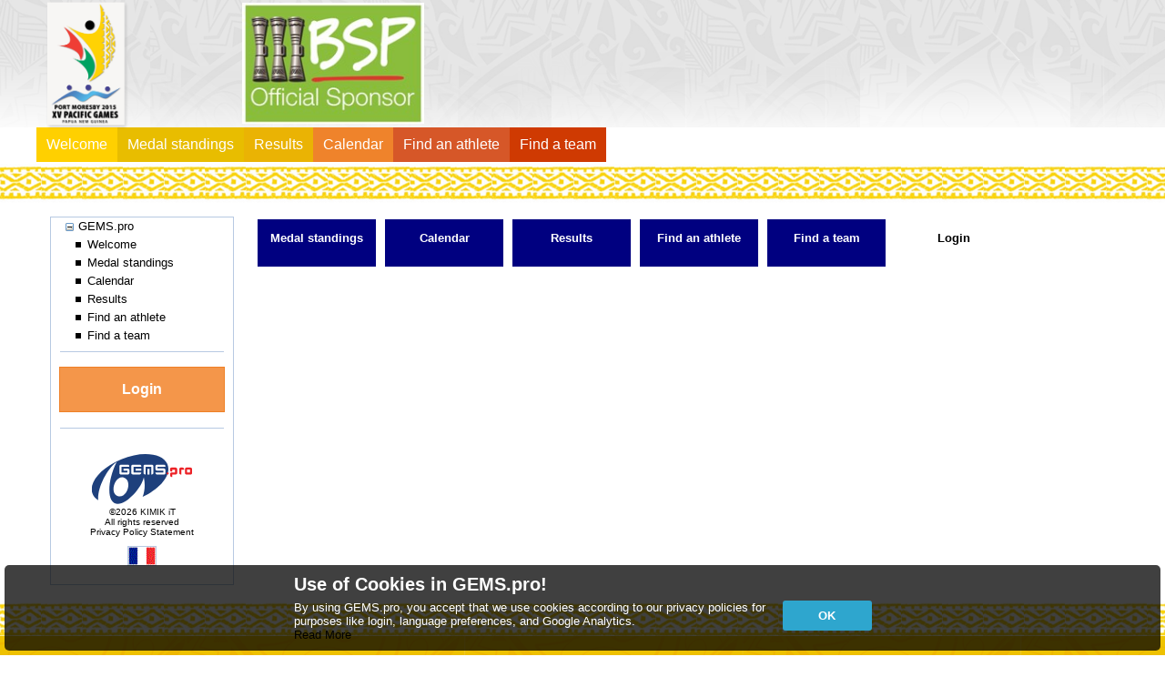

--- FILE ---
content_type: text/html; charset=utf-8
request_url: https://pg2015.gems.pro/default.aspx?&Gems_ScreenWidth=1280&Gems_ScreenHeight=720&Gems_ScreenAvailWidth=1280&Gems_ScreenAvailHeight=720
body_size: 13987
content:

<!DOCTYPE html PUBLIC "-//W3C//DTD XHTML 1.0 Transitional//EN" "http://www.w3.org/TR/xhtml1/DTD/xhtml1-transitional.dtd">

<html xmlns="http://www.w3.org/1999/xhtml" >
<head><title>
	2015 Pacific Games - Port Moresby, Papua New Guinea
</title><link href="LM_RWD/LM_RWD.css" type="text/css" rel="stylesheet" /><link href="Gems_Standard/Gems.css" type="text/css" rel="stylesheet" /><link href="gems_local/Styles/Gems.css" type="text/css" rel="stylesheet" /><link href="Gems_Standard/Gems_Print.css" media="print" type="text/css" rel="stylesheet" /><link href="gems_local/Styles/Gems_Print.css" media="print" type="text/css" rel="stylesheet" /><link href="Gems_Standard/jquery.jcrop.css" type="text/css" rel="stylesheet" /><link href="Fonts/FontAwesome/css/all.css" rel="stylesheet" /><link id="ctl00_lnkFavIcon" href="Images_Standard/favicon.ico" rel="icon" type="image/x-icon" /><style type="text/css">
	.ctl00_treeTreeView_0 { text-decoration:none; }

</style></head>

<body>
	<form method="post" action="./default.aspx?Gems_ScreenWidth=1280&amp;Gems_ScreenHeight=720&amp;Gems_ScreenAvailWidth=1280&amp;Gems_ScreenAvailHeight=720" id="aspnetForm" class="_Default RWD">
<div class="aspNetHidden">
<input type="hidden" name="ctl00_treeTreeView_ExpandState" id="ctl00_treeTreeView_ExpandState" value="ennnnnn" />
<input type="hidden" name="ctl00_treeTreeView_SelectedNode" id="ctl00_treeTreeView_SelectedNode" value="" />
<input type="hidden" name="__EVENTTARGET" id="__EVENTTARGET" value="" />
<input type="hidden" name="__EVENTARGUMENT" id="__EVENTARGUMENT" value="" />
<input type="hidden" name="ctl00_treeTreeView_PopulateLog" id="ctl00_treeTreeView_PopulateLog" value="" />
<input type="hidden" name="__VIEWSTATE" id="__VIEWSTATE" value="1oV3NJt+Ybc0cc5h5H73G/AfyMtmzArdkBpe+ntSficcI+gOo7EpPT2p+tSRvWJJdu8y+x1BmYCkMEVsFIm/+5+4TnkhYjNdWbx9A7hRivGJQ9OBxEOHv3uBqRnL6qOjIJHhjvMWjw1955vQdO4kT3MGDJnlCdyaS1LOO5bugY4b6e5UOs6HyuSnoy927BW2AATJutXhPrdFK3XhxVzbd3Wxu2G/edSCfodoJO5C/EK+ut4l0euFa3R2EcDjLQ4P+bWcWpglz3j+bVrIx4E2Ja2qKzqYGPcbMsG8jA/Z9vEQf3D61mhiWhGllQQjAUoHNbRLP/6fRzcQNdDF+x2QJIp5iRvsMaT5apmlGHJJg6CU4Zw4vL+d43jzLd/vS/Z7D79gGw+DMxTcfyycpg3srjtv4nxbXcLSk4drpnO0XkqAwKM21xHeuYK+MFoOGBflLavI8hRESOp2P7Bn41S8Q/mczndbSdxJhQfoOzAqR2rkHXeyX4K0p3c45dK8oubUJk+x6EQLrhsiFLn7A8oVoEE3xOKtXPCDNX8GCvrWo1q6Rp/4xKT2ZFHNGgCtWv0uW8H8ak2yNYAydhpFAJ/INUvpGbI2EWtPsGUzlJWkeJ6WiuDmIjKghz2IxKofuwYolfSdK1i8ZYruAjt5mH+z6ZAMveOENozMC27MURss5Ai9zq4CkJso0PBAFhlrXViZTdlHu1VfKKzpFP1p4kwAoswD4wg0xdqrFNHWR/cm2+smR+W1E3ozdTMH9OPO+oAHomCEhMUKv2tOX6lbZKztHpKICjFouJn21Q2Q3CFjFB3gpVEHtqzc+gJINuNo2pcgXz1UTLD3GRyGaDdCcv+bmyAwDGzGfvNWxX32end9rEuTSXQP3d1/otVEiR0CnFzu1B7ygYrSPI2wZ4QHNWKRM6V6STkOSBWhxb4XN24JMG2XKqNIarIMGzvm07LP2USZ1FsL6/nVYNsve1Qz9V+bDIhcXrVWeC0tVmggb4HjujPd+o9xevAmuvbNLMMS00b86ESqoScdR0BggpvHsYvGUFDra4NFlidMT8XspN24uYITkEh40TQ2LjUaExc7Ac1dvghAgl95x6TJUuK4aQi+7fyalIH8im/QALKUpHGe8uwqtzHnyepzmwwVRFr+o3oVidfx98e0V5dH34CJ444In4AADx9nkOy6tcI3QwfoUMZmADBv2hGQbZYIbKYKp8wXznh4CFehq3pmxX/oHddfTP/c84YPwV6EJZncSaFlFpA7iVfYnv00nSVu29LKIHDIULhgA/YQOKDe12h+42c6XaqHytDiEkAagldu5HcrSwjVSYkIXSs0kMJIo9c7cbbsdwy3HlVJjnHZRTXSPpLrBWvhPUIE1/V733t6JQaRGxzuYxO9gqj/FwzMhBof200nlhKCLnn05MmliFNKVHU6Ow5aFR7byJhk+V06cTSELkEnZWGP6IdffTDlHXNslCjI+JXxUroWPf4vIDdInNG4/49P0FXuXY1tRk4+557HVJ3gVrZCxOm268z/Xx/+IKJhOxd0YwGY3fNLnn/eUrExSJSw4E9SsiWttTqG0TLUYZe4mdHvxEMEDKuuhDihCyS5choNEw7IkVmp+B829Bzm7bl+zoFbrX1RBN/DUyL4b+HF5hQeGKrIvFldKrEo4hF+mmx/UKEuTCGEuJfNNf4LRdHzvbC5cV/c5XSE5LXeRKdaq0+66z0u69IVNB39Oot7XateH4d33GDz554N965TLh0zEwumeHzjKFFgOqCoqaGDhJrLvRQKT6nSVn5WB56fEjCs35OdEOUblGym+vJ/3g6cOcD/avDpdsUsN3L2Ksx9KZUzuK0QgJQdemMzGDOQ4o8j0hPlY4F0dPZcWlIAY/vqrjh5fh0R8DTiPd1dqdvNCOg+lytewoTzudlNMu9RtQngYQrQAHvgQasDN96JhMCerpRlIpnIM8so+AAQsl7O3JkqTiu2IDSLaFkBA37TnKzYhvT6YB6/VyL4tKKCcrGGME+vEADNLFeJeBwUeOXblJXwWgQ1AY4fjqhX8tiZS7ypUoLUn1ssavjvH08WK/rF0+2pjjFHFP5kARjNDFbo+hgmSYaSVwsoAJTBRFa80cFd1IZHYpizlaVMgHOEw1D/w+NQ1+3RFghVY2GzzyCeUO/IMs5UVLKuIRB+SaeNJxYUHwHvolQgAW5/dfoZUFXAGqFkRspdfMknVVsUjF8XXI9b6kHzUR3TJo4qnSoI8Tv5u9pTNIBue3UfpWlXNxGxfEcMFKY+PZ0HWwBwSDw5H8jGPN+ZrPvdG06w5ffLaM6EJFr8ZG7nAl8t1ibfFof690YXaTdAVQxjVd8v8OosKljgVauu78Qch6+VnD8NxvI/D9Cn8Mz/MQz3h80zxRRcNuZxcaaiHjXE8mRyQ9iJM07B1uvc4SXkyiXRBSQ5mBNYIF0K4mkr6BGRR4TrSK8klED33VZ/[base64]/Qqs9LCdlLPcsRxL2GEczDl2obygu/dU/STefg5Bpw7doiLLmTwxH4dZwEH0Bxodk0+en1cZnqNz0vKHrsjwCJygzhOttyu+0HvZ/u709eHS9kz3uMblOZc4NRNS35usdhb0xXrT0jE81c/lSNK+YdHRxMIfNWunv/R52o+5Ay60VwRIl13LRTkFYz2Oq42NytaBcClsJpSuOJFOPworCeKREDA1Fq9XKUGd1ZkSxhnXmF35SNm/ryECA0/WLk5F6sUzoNTWAyKTxzNQ8v/keBmvarxJ54ad137bjgtflOtBcz84GT6mua+t7zZIQsoeu77T83gzGD38vPrQ29+eFSQWDmM9Gd0+Zpy7hU05fkpfEGXMR4I/8mOFNew97k/4ggKeQJWhz0XziOc25ftxOn2IvWjrh0jRdqfwVtz+9MT74bJPwq9bJxVl310mehS3OX1Dfo7KfgHDUzSjfftoMHAgGJcXHGGj7zELXobdZXfraBV+P4aqA8cpCnBkXVzOArdXHmtlG8vSXCCHOVuEPPvFnwCDu6GfiU/tAZ7sPtqURzsM66Uf5wHU/kpiRrDJ2EN+eeWvoBs1GLRs7Y3aBT59t7CPzZ0yatTNLY6gricfAvmAmWB3CQG9wuJxn88k/2zjZ7M8g1bKRmG9HEtrd32YUeaijjHEzSVLBSecBkSZNm29rEPMGgP79FHnYuQx73VGHwcyqfdGlfa0Rsa3fGAbiq7d5GmtafazmWvBMFKQ+XPKQAY4rkHzEsMeBI8KJVgZDXFydEcml2A5CUKPGNeXCGATkRyl8LH4/DyTSsDUWTKWlXN/gPDhbAR36w4KZcpGYnO6ljFBpDsAsm5TrEhB2WWG+U1QKt+Wb3+mADufRTWItPjkiiKvKOcH9FcACl9FtjpvS5N5e0m3cM2lThP4SEn8wSe+/T0bPE11bWykWZKXzPS7CGIaWaqpLX+Lrt0S4HLG3MtyDT4HpAuWAuWFPXxirHxSPqiLmxkMkGAkONj4aXyvWicFjGSinL1rvOLhnBk2R9qV9I0H5QC09nLSS2x9+0QDaznXpN6TnybKn4cYS/[base64]/ynV1cRokkGMBjz1btFRKuQ/loNBwfS3RqN63IvJH78A4otyLdU1Gd+d0kRxvgyX6f8ISGhii43KPYY852FVfT0K5nN6pA8W+MzOnwlqfpsb79hs6SUx8RzciZoGDq4yuh3SfLXZ611PsVW/z6wxbLGC9DPRM7/FXrtewxQaMFY9c6gBptsyJNAsOBZv5s7qejA9Q1+VGcvKs2V4DTLWwB3s8qlNUYCsE8uQGnCAiBc3gVp7fbExz1KdIWb9k9yFmvtGLfmc5w8fuEl7dM4BhV/[base64]/gfiQCCfut5djzN0qWhaOKHd0aPhflIn/eeKLuMF1Ge9Q" />
</div>

<script type="text/javascript">
//<![CDATA[
var theForm = document.forms['aspnetForm'];
if (!theForm) {
    theForm = document.aspnetForm;
}
function __doPostBack(eventTarget, eventArgument) {
    if (!theForm.onsubmit || (theForm.onsubmit() != false)) {
        theForm.__EVENTTARGET.value = eventTarget;
        theForm.__EVENTARGUMENT.value = eventArgument;
        theForm.submit();
    }
}
//]]>
</script>


<script src="/WebResource.axd?d=pynGkmcFUV13He1Qd6_TZPR8ySa6Y6nr-WUY2I69VW8l21H6teJxQLEKLYOn5ZG5-dQPbNfJWRVBDND97a6vfQ2&amp;t=638286137964787378" type="text/javascript"></script>


<script type="text/javascript">
//<![CDATA[

				function GemsMaster_CheckViewPortSize()
				{
					if (window.navigator.maxTouchPoints == 0)
					{
						document.body.classList.remove('MobileDevice');
						document.body.classList.remove('TabletDevice');
					}
					else if (screen.width <= 600 || screen.height <= 600)
					{
						document.body.classList.add('MobileDevice');
						document.body.classList.remove('TabletDevice');
					}
					else if (screen.width <= 1024 || screen.height <= 1024)
					{
						document.body.classList.remove('MobileDevice');
						document.body.classList.add('TabletDevice');
					}
					else
					{
						document.body.classList.remove('MobileDevice');
						document.body.classList.remove('TabletDevice');
					}

					var BaseTextSize = getComputedStyle(document.body).getPropertyValue('--LmRwdBaseTextSize');
					if (BaseTextSize.toLowerCase().endsWith('px'))
					{
						BaseTextSize = BaseTextSize.substr(0, BaseTextSize.length - 2);
					}
					else
					{
						BaseTextSize = 16;
					}
					var TabletTextSize = getComputedStyle(document.body).getPropertyValue('--LmRwdTabletTextSize');
					var MobileTextSize = getComputedStyle(document.body).getPropertyValue('--LmRwdMobileTextSize');
					var CurrentTextSize = BaseTextSize;

					if (document.body.classList.contains('MobileDevice'))
						CurrentTextSize = BaseTextSize * MobileTextSize / 100;
					else if (document.body.classList.contains('TabletDevice'))
						CurrentTextSize = BaseTextSize * TabletTextSize / 100;

					if (window.outerWidth <= CurrentTextSize * 40)
					{
						document.body.classList.add('MobileLayout');
						document.body.classList.remove('TabletLayout');
						document.body.classList.remove('NotTouchScreenPC');
					}
					else if (window.outerWidth <= CurrentTextSize * 80)
					{
						document.body.classList.remove('MobileLayout');
						document.body.classList.add('TabletLayout');
					}
					else
					{
						document.body.classList.remove('MobileLayout');
						document.body.classList.remove('TabletLayout');
					}
				}//]]>
</script>

<script src="/Scripts/Gems_RwdPage.js?20230515150736026" type="text/javascript"></script>
<script type="text/javascript">
//<![CDATA[

				function GemsPageClassRwd_AdjustLabel(ClientId)
				{
					var divRootControl = document.getElementById(ClientId + '_divRootControl');
					var divLabelContainer = document.getElementById(ClientId + '_divLabelContainer');
					var lblFieldLabel = document.getElementById(ClientId + '_lblFieldLabel');

					if (divRootControl == null)
						return;

					if (divRootControl.classList.contains('Gems_RwdFieldLabelRight'))
						return;

					divRootControl.classList.remove('Gems_RwdFieldLabelLong');

					if (lblFieldLabel.offsetWidth > divLabelContainer.offsetWidth)
					{
						divRootControl.classList.add('Gems_RwdFieldLabelLong');
					}
				}
				function GemsPageClassRwd_AdjustHorizontalGroupLabels(ClientId)
				{
					var divChildControlContainer = document.getElementById(ClientId + '_divChildControlContainer');

					if (divChildControlContainer == null)
						return;

					if (divChildControlContainer.classList.contains('Gems_RwdControlsHorizontal'))
					{
						var MaxHeight = 0;
						for (i = 0; i < divChildControlContainer.children.length; i++)
						{
							if (divChildControlContainer.children[i].classList.contains('Gems_RwdFieldLabelTop'))
							{
								var divChildRootControl = divChildControlContainer.children[i];
								var divChildLabelContainer = divChildRootControl.children[0];
								if (divChildLabelContainer.offsetHeight > MaxHeight)
								{
									MaxHeight = divChildLabelContainer.offsetHeight;
								}
							}
						}
						for (i = 0; i < divChildControlContainer.children.length; i++)
						{
							if (divChildControlContainer.children[i].classList.contains('Gems_RwdFieldLabelTop'))
							{
								var divChildRootControl = divChildControlContainer.children[i];
								var divChildLabelContainer = divChildRootControl.children[0];
								if (divChildLabelContainer.offsetHeight < MaxHeight)
								{
									divChildLabelContainer.style.paddingTop = (MaxHeight - divChildLabelContainer.offsetHeight) + 'px';
									divChildLabelContainer.style.height = MaxHeight + 'px';
								}
							}
						}
					}
				}
		
					function SetAcceptCookie(inpCookieValue) 
					{
						SetSecureCookie('CookieAccept', inpCookieValue, 30);
						document.getElementById('ctl00_Gems_Cookie_pnlInfo').style.display = 'none';
					}
		
					function CheckCookiesBlocked() 
					{
						if (GetCookie('Gems_Language_Preferance') == '') 
						{
							document.getElementById('ctl00_Gems_Cookie_pnlMessage').style.display = 'none';
							document.getElementById('ctl00_Gems_Cookie_pnlMessageWhenBlocked').style.display = 'block';
						}
						else
						{
							document.getElementById('ctl00_Gems_Cookie_pnlMessage').style.display = 'block';
							document.getElementById('ctl00_Gems_Cookie_pnlMessageWhenBlocked').style.display = 'none';
						}
					}
//]]>
</script>

<script src="/Scripts/Gems_Cookies.js?20230515150736022" type="text/javascript"></script>
<script src="/WebResource.axd?d=5GcSkSOyaAp9rgkHHDGLy40sipO3hEixcCkd509gZlXhhNMb5IyHkri37UaRBFSb0zP9LTtuGD7mM48OrqNd0w2&amp;t=638286137964787378" type="text/javascript"></script>
<script type="text/javascript">
//<![CDATA[

    function TreeView_PopulateNodeDoCallBack(context,param) {
        WebForm_DoCallback(context.data.treeViewID,param,TreeView_ProcessNodeData,context,TreeView_ProcessNodeData,false);
    }
var ctl00_treeTreeView_Data = null;
				function GemsPage_OnLoad()
				{
					
					GemsMaster_CheckViewPortSize();
					
		CheckCookiesBlocked();

					
				}
				function GemsPage_OnPageShow()
				{
					
					window.scrollTo(0, 0);
					ctl00_ContentPlaceHolder1_btnTabPlaceHolder.focus();
				}
				function GemsPage_OnResize()
				{
					
				}
				function GemsPage_OnScroll()
				{
					
				}
				//]]>
</script>

<div class="aspNetHidden">

	<input type="hidden" name="__VIEWSTATEGENERATOR" id="__VIEWSTATEGENERATOR" value="CA0B0334" />
	<input type="hidden" name="__SCROLLPOSITIONX" id="__SCROLLPOSITIONX" value="0" />
	<input type="hidden" name="__SCROLLPOSITIONY" id="__SCROLLPOSITIONY" value="0" />
	<input type="hidden" name="__EVENTVALIDATION" id="__EVENTVALIDATION" value="GP7OAXz1ULDsdtr3Wnbm99cCGjiCATS3XJSChtLIV5Z/C97t9HNMoSDn3y4gFQTJNBYJLfN+9DOZg8W7lbU1Q3DUKEH0HoE9AqXkQSNQOI6VNxlmhebY3Uzam4DzoNAfzdnFb87/G5H3AefbAdBS0KNk2IKvRHlXK1RjVt9xBVHNGsxgPTQCmoJ1IqdRFaC1B1x5SFrhz4qkvY64HGztsQTScfAFS51g3iuev8o4KHI=" />
</div><div id="ctl00_ctl18_Gems_LoadingSplashOut" class="Gems_SplashOut Gems_LoadingSplashOut pan_LoadingSplashOut" name="Gems_LoadingSplashOut" style="display: none;">
	<div id="ctl00_ctl18_ctl05" class="Gems_SplashOverlay Gems_LoadingSplashOverlay pan_LoadingSplashOverlay" onclick="return false" style="display: none;">

	</div><div>

	</div><div class="Gems_SplashOutBody Gems_LoadingSplashOutBody pan_LoadingSplashOutBody" style="padding:0px 0px 0px 0px;">
		<div class="Gems_LoadingSplashOutContainerDiv">
			<span class="Gems_LoadingSplashOutSpinner"></span><center><span class="fal fa-cog fa-spin Gems_LoadingHourglass"></span></center>
		</div>
	</div>
</div> 
	<div style="position: relative">
		<table id="ctl00_tblMasterPageTable" border="0" cellpadding="0" cellspacing="0" class="MasterPageTable">
	<tr id="ctl00_trMasterPageTopRow" class="MasterPageTopRow">
		<td id="ctl00_tdTop" class="MasterPageTop" colspan="4">
					<img src="gems_local/Images/BSP%20GREEN%20LOGO_140x210.jpg" id="ctl00_BspLogo" alt="" border="0" style="padding-left: 266px; width: 200px;" />
				</td>
	</tr>
	<tr>
		<td></td>
		<td colspan="2">
					<div id="ctl00_divTopMenu" class="TopMenu">
			<div class="TopMenuButton Color1">
				<a href="Default.aspx">Welcome</a>
			</div><div class="TopMenuButton Color2">
				<a href="Result/MedalList.aspx">Medal standings</a>
			</div><div class="TopMenuButton Color3">
				<a href="Result/Sport_List.aspx">Results</a>
			</div><div class="TopMenuButton Color4">
				<a href="Result/Calendar.aspx">Calendar</a>
			</div><div class="TopMenuButton Color5">
				<a href="Result/ShowPerson_List.aspx">Find an athlete</a>
			</div><div class="TopMenuButton Color6">
				<a href="Result/ShowTeam_List.aspx">Find a team</a>
			</div>
		</div>
				</td>
		<td></td>
	</tr>
	<tr>
		<td colspan="4">
					<div id="ctl00_divYellowPatternBand" class="TopYellowBand">

		</div>
				</td>
	</tr>
	<tr id="ctl00_trMasterPageDataRow" class="MasterPageDataRow">
		<td id="ctl00_tdDataRowLeft" class="MasterPageLeftCell"></td>
		<td id="ctl00_tdMasterPageDataRowMenuCell" valign="top" class="MasterPageDataRowMenuCell">
					<table border="0" cellspacing="0" cellpadding="0" style="width: 200px; max-width: 200px;">
						<tr>
							<td id="ctl00_tdMasterPageDataRowMenuTop" class="MasterPageMenuTopCell"></td>
		
						</tr>
						<tr>
							<td style="padding: 0px 10px 0px 10px;" class="MasterPageMenuCell">
								<a href="#ctl00_treeTreeView_SkipLink" style="position:absolute;left:-10000px;top:auto;width:1px;height:1px;overflow:hidden;">Skip Navigation Links.</a><div id="ctl00_treeTreeView" class="GemsMenu">
			<table cellpadding="0" cellspacing="0" style="border-width:0;">
				<tr>
					<td><a id="ctl00_treeTreeViewn0" href="javascript:TreeView_ToggleNode(ctl00_treeTreeView_Data,0,document.getElementById(&#39;ctl00_treeTreeViewn0&#39;),&#39; &#39;,document.getElementById(&#39;ctl00_treeTreeViewn0Nodes&#39;))"><img src="/WebResource.axd?d=-n2KnhPEOy8tY2UhU96DmzJZ5olO0ReGkS_jELB7FNbUpqi9n8q2o-3tjcZVfspvTKr3Q-LRCswcAnP9J1HRNBQM5sgKnks63NGATJ9Ld5U1&amp;t=638286137964787378" alt="Collapse GEMS.pro" title="Collapse GEMS.pro" style="border-width:0;" /></a></td><td><span class="ctl00_treeTreeView_0" title="GEMS.pro" id="ctl00_treeTreeViewt0">GEMS.pro</span></td>
				</tr>
			</table><div id="ctl00_treeTreeViewn0Nodes" style="display:block;">
				<table cellpadding="0" cellspacing="0" style="border-width:0;">
					<tr>
						<td><div style="width:10px;height:1px"></div></td><td><img src="/WebResource.axd?d=ZHpnp_x8Zz53Vv6sKQwpPnRd5cT5x1feuc68AUKthgwKoWAmcmtbvpik7Zz1ouIeKWJgYYQ7vEmD1RxZpqRnS6fQkaaHdGDfoy6c3KXFHgM1&amp;t=638286137964787378" alt="" /></td><td><a class="ctl00_treeTreeView_0" href="Default.aspx?SiteMapTreeExpanded=f039a8cd-eaea-4f7d-a449-079fb1f5e005&amp;SetLanguage=en-GB" title="Welcome" id="ctl00_treeTreeViewt1">Welcome</a></td>
					</tr>
				</table><table cellpadding="0" cellspacing="0" style="border-width:0;">
					<tr>
						<td><div style="width:10px;height:1px"></div></td><td><img src="/WebResource.axd?d=ZHpnp_x8Zz53Vv6sKQwpPnRd5cT5x1feuc68AUKthgwKoWAmcmtbvpik7Zz1ouIeKWJgYYQ7vEmD1RxZpqRnS6fQkaaHdGDfoy6c3KXFHgM1&amp;t=638286137964787378" alt="" /></td><td><a class="ctl00_treeTreeView_0" href="Result/MedalList.aspx?SiteMapTreeExpanded=bd1f0ae5-f67b-40e3-9f48-624235697f33&amp;SetLanguage=en-GB" title="Medal standings" id="ctl00_treeTreeViewt2">Medal standings</a></td>
					</tr>
				</table><table cellpadding="0" cellspacing="0" style="border-width:0;">
					<tr>
						<td><div style="width:10px;height:1px"></div></td><td><img src="/WebResource.axd?d=ZHpnp_x8Zz53Vv6sKQwpPnRd5cT5x1feuc68AUKthgwKoWAmcmtbvpik7Zz1ouIeKWJgYYQ7vEmD1RxZpqRnS6fQkaaHdGDfoy6c3KXFHgM1&amp;t=638286137964787378" alt="" /></td><td><a class="ctl00_treeTreeView_0" href="Result/Calendar.aspx?SiteMapTreeExpanded=aef6e62e-7b90-4700-a5a2-474c03857556&amp;SetLanguage=en-GB" title="Calendar" id="ctl00_treeTreeViewt3">Calendar</a></td>
					</tr>
				</table><table cellpadding="0" cellspacing="0" style="border-width:0;">
					<tr>
						<td><div style="width:10px;height:1px"></div></td><td><img src="/WebResource.axd?d=ZHpnp_x8Zz53Vv6sKQwpPnRd5cT5x1feuc68AUKthgwKoWAmcmtbvpik7Zz1ouIeKWJgYYQ7vEmD1RxZpqRnS6fQkaaHdGDfoy6c3KXFHgM1&amp;t=638286137964787378" alt="" /></td><td><a class="ctl00_treeTreeView_0" href="Result/Sport_List.aspx?SiteMapTreeExpanded=d66147e1-9152-42c7-a21d-e2e555e3612f&amp;SetLanguage=en-GB" title="Results" id="ctl00_treeTreeViewt4">Results</a></td>
					</tr>
				</table><table cellpadding="0" cellspacing="0" style="border-width:0;">
					<tr>
						<td><div style="width:10px;height:1px"></div></td><td><img src="/WebResource.axd?d=ZHpnp_x8Zz53Vv6sKQwpPnRd5cT5x1feuc68AUKthgwKoWAmcmtbvpik7Zz1ouIeKWJgYYQ7vEmD1RxZpqRnS6fQkaaHdGDfoy6c3KXFHgM1&amp;t=638286137964787378" alt="" /></td><td><a class="ctl00_treeTreeView_0" href="Result/ShowPerson_List.aspx?SiteMapTreeExpanded=3f99a1ae-3eb8-4454-9494-8e72e0eee585&amp;SetLanguage=en-GB" title="Find an athlete" id="ctl00_treeTreeViewt5">Find an athlete</a></td>
					</tr>
				</table><table cellpadding="0" cellspacing="0" style="border-width:0;">
					<tr>
						<td><div style="width:10px;height:1px"></div></td><td><img src="/WebResource.axd?d=ZHpnp_x8Zz53Vv6sKQwpPnRd5cT5x1feuc68AUKthgwKoWAmcmtbvpik7Zz1ouIeKWJgYYQ7vEmD1RxZpqRnS6fQkaaHdGDfoy6c3KXFHgM1&amp;t=638286137964787378" alt="" /></td><td><a class="ctl00_treeTreeView_0" href="Result/ShowTeam_List.aspx?SiteMapTreeExpanded=ed8a6179-0a85-4a74-8293-587b1dacab3f&amp;SetLanguage=en-GB" title="Find a team" id="ctl00_treeTreeViewt6">Find a team</a></td>
					</tr>
				</table>
			</div>
		</div><a id="ctl00_treeTreeView_SkipLink"></a>
							</td>
						</tr>
						<tr>
							<td id="ctl00_GreyBar" class="MasterPageGreyBar" style="padding: 0px 0px 10px 0px;">
								<hr class="GreyLine" />
							</td>
		
						</tr>
						<tr>
							<td align="center" class="MasterPageMenuLogin">
								<a id="ctl00_aspLoginStatus" Class="LoginButton" href="javascript:__doPostBack(&#39;ctl00$aspLoginStatus$ctl02&#39;,&#39;&#39;)" style="display:inline-block;color:White;background-color:#F4964A;border-color:#ef8026;border-width:1px;border-style:solid;font-size:Medium;font-weight:bold;text-decoration:none;">Login</a>						
							</td>
						</tr>
						<tr>
							<td id="ctl00_GreyBar2" class="MasterPageGreyBar" style="padding: 10px 0px 0px 0px;">
								<hr class="GreyLine" />
							</td>
		
						</tr>
						<tr>
							<td align="center" style="padding: 10px 10px 0px 10px;" class="MasterPageMenuCell">
								<div style="width: 180px; padding: 10px 0px 10px 0px;">
									<table border="0" cellspacing="0" cellpadding="0" class="Gems_MenuLogo">
			<tr>
				<td align="center"><a href="http://www.gems.pro" target="_blank"><img src="Images_Standard/GEMS.pro.svg" class="Gems_MenuLogo_Image" /></a></td>
			</tr>
			<tr>
				<td align="center">©2026 KIMIK iT<br />All rights reserved<br /><a href="Images_Standard/PrivacyPolicy.pdf" target="_blank">Privacy Policy Statement</a></td>
			</tr>
		</table>
		
								</div>
							</td>
						</tr>
						<tr>
							<td align="center" style="padding: 0px 10px 10px 10px;" class="MasterPageMenuBottomCell">
								<div id="ctl00_FlagsDiv" class="CultureFlagsDiv">
									<span id="ctl00_GemsCultureFlags" class="Gems_CultureFlags"><table border="0" cellspacing="0" cellpadding="0">
			<tr>
				<td><a tabindex="5000" title="Français" href="https://pg2015.gems.pro/default.aspx?&amp;Gems_ScreenWidth=1280&amp;Gems_ScreenHeight=720&amp;Gems_ScreenAvailWidth=1280&amp;Gems_ScreenAvailHeight=720&amp;SetLanguage=fr-FR"><img src="Images_Standard/Flag_fr.gif?20260117005058" class="LM_CultureFlag" alt="Français" /></a></td>
			</tr>
		</table>
		</span>
								</div>
							</td>
						</tr>
					</table>
				</td>
		<td id="ctl00_tdMasterPageDataCell" align="left" valign="top" class="MasterPageDataCell" width="100%">
					

	<button id="ctl00_ContentPlaceHolder1_btnTabPlaceHolder" type="button" tabindex="5000" class="GemsTabPlaceHolder"></button>

	

	<div class="FrontPageTileArea">
			<div class="AreaTitle">
				
			</div><a id="ctl00_ContentPlaceHolder1_lnkTile_Medals" tabindex="5000" href="Result/MedalList.aspx?SetLanguage=en-GB"><div id="ctl00_ContentPlaceHolder1_pnlTile_Medals" class="Tile Result Medals">
				<span>Medal standings</span>
			</div></a><a id="ctl00_ContentPlaceHolder1_lnkTile_Calendar" tabindex="5000" href="Result/Calendar.aspx?SetLanguage=en-GB"><div id="ctl00_ContentPlaceHolder1_pnlTile_Calendar" class="Tile Result Calendar">
				<span>Calendar</span>
			</div></a><a id="ctl00_ContentPlaceHolder1_lnkTile_Results" tabindex="5000" href="Result/Sport_List.aspx?SetLanguage=en-GB"><div id="ctl00_ContentPlaceHolder1_pnlTile_Results" class="Tile Result Results">
				<span>Results</span>
			</div></a><a id="ctl00_ContentPlaceHolder1_lnkTile_FindAthlete" tabindex="5000" href="Result/ShowPerson_List.aspx?SetLanguage=en-GB"><div id="ctl00_ContentPlaceHolder1_pnlTile_FindAthlete" class="Tile Result FindAthlete">
				<span>Find an athlete</span>
			</div></a><a id="ctl00_ContentPlaceHolder1_lnkTile_FindTeam" tabindex="5000" href="Result/ShowTeam_List.aspx?SetLanguage=en-GB"><div id="ctl00_ContentPlaceHolder1_pnlTile_FindTeam" class="Tile Result FindTeam">
				<span>Find a team</span>
			</div></a><a id="ctl00_ContentPlaceHolder1_lnkTile_Login" tabindex="5000" href="Login.aspx?SetLanguage=en-GB"><div id="ctl00_ContentPlaceHolder1_pnlTile_Login" class="Tile Login">
				<span>Login</span>
			</div></a>
		</div>

	

	<div id="ctl00_ContentPlaceHolder1_ctlHiddenFields">
			

		<input type="hidden" name="ctl00$ContentPlaceHolder1$hidBreakAtNewTileGroup" id="ctl00_ContentPlaceHolder1_hidBreakAtNewTileGroup" value="Y" />

		<input type="hidden" name="ctl00$ContentPlaceHolder1$hidUserType" id="ctl00_ContentPlaceHolder1_hidUserType" value="0" />

		<input type="hidden" name="ctl00$ContentPlaceHolder1$hidIndividualType" id="ctl00_ContentPlaceHolder1_hidIndividualType" value="-1" />

	
		</div>


				</td>
		<td></td>
	</tr>
	<tr id="ctl00_trMasterPageBottomRow1" class="MasterPageBottomRow1">
		<td id="ctl00_td1" class="MasterPageBottomRow1DataCell" colspan="4"></td>
	</tr>
	<tr id="ctl00_trMasterPageBottomRow2" class="MasterPageBottomRow2">
		<td id="ctl00_td2" class="MasterPageBottomRow2DataCell" colspan="4"></td>
	</tr>
</table>

	</div>
	<div id="ctl00_divLogo" class="divLogo" style="position: absolute; top: 2px; left: 50px;">
		<a href="http://www.portmoresby2015.com/" target="_blank" >
			<img src="gems_local/Images/logo.png" id="ctl00_Logo" alt="Pacific Games 2015 logo" border="0" style="height: 140px;" />
		</a>
	</div>
	<div id="ctl00_GemsPageRwd_ctlBlockUi" class="Gems_RwdModalOverlay Gems_RwdBlockUi">
	<div id="ctl00_GemsPageRwd_ctlBlockUi_divOverlay" class="Overlay" onclick="">

	</div><div id="ctl00_GemsPageRwd_ctlBlockUi_divContentContainer" class="ContentContainer">
		<span id="ctl00_GemsPageRwd_ctlBlockUi_spnProcessIcon" class="fal fa-cog fa-spin"></span>
	</div>
</div><div id="GemsPageRwd_ctlPopUp" class="Gems_RwdModalOverlay Gems_RwdPopUp">
	<div id="GemsPageRwd_ctlPopUp_divOverlay" class="Overlay" onclick="">

	</div><div id="GemsPageRwd_ctlPopUp_divContentContainer" class="ContentContainer">
		<div id="GemsPageRwd_ctlPopUp_divMessageTextContainer" class="MessageTextContainer">
			<span id="GemsPageRwd_ctlPopUp_lblMessageText" class="MessageText"></span>
		</div><div id="GemsPageRwd_ctlPopUp_divButtonContainer" class="ButtonContainer">
			<input type="submit" name="ctl00$GemsPageRwd_ctlPopUp$GemsPageRwd_ctlPopUp_btnOK" value="OK" onclick="Gems_RwdModalOverlayControl_Close(&#39;GemsPageRwd_ctlPopUp&#39;); return false;Gems_RwdUiBlock_ShowAuto();" id="GemsPageRwd_ctlPopUp_btnOK" tabindex="5000" class="LM_Button LM_Button_OK LM_Button_CallToAction" />
		</div>
	</div>
</div><div id="GemsPageRwd_ctlToolTip" class="Gems_RwdModalOverlay Gems_RwdToolTip">
	<div id="GemsPageRwd_ctlToolTip_divOverlay" class="Overlay" onclick="Gems_RwdModalOverlayControl_Close(&#39;GemsPageRwd_ctlToolTip&#39;);">

	</div><div id="GemsPageRwd_ctlToolTip_divContentContainer" class="ContentContainer">
		<div id="GemsPageRwd_ctlToolTip_divFieldLabelContainer" class="LM_FieldLabel FieldLabelContainer">
			<span id="GemsPageRwd_ctlToolTip_lblFieldLabel"></span>
		</div><div id="GemsPageRwd_ctlToolTip_divToolTipContainer" class="ToolTipContainer">
			<span id="GemsPageRwd_ctlToolTip_lblToolTip"></span>
		</div><div id="GemsPageRwd_ctlToolTip_divButtonContainer" class="ButtonContainer">
			<input type="submit" name="ctl00$GemsPageRwd_ctlToolTip$GemsPageRwd_ctlToolTip_btnOK" value="OK" onclick="Gems_RwdModalOverlayControl_Close(&#39;GemsPageRwd_ctlToolTip&#39;); return false;Gems_RwdUiBlock_ShowAuto();" id="GemsPageRwd_ctlToolTip_btnOK" tabindex="5000" class="LM_Button LM_Button_OK LM_Button_CallToAction" />
		</div>
	</div>
</div><div id="ctl00_Gems_Cookie_pnlInfo" class="Gems_CookieDiv">
	<div id="ctl00_Gems_Cookie_pnlMessage" class="Gems_CookiePanel">
		<h5 id="ctl00_Gems_Cookie_lblMessageHeader" class="Gems_CookieHeader">Use of Cookies in GEMS.pro!</h5><p id="ctl00_Gems_Cookie_parMessage" class="Gems_CookiesMessage">By using GEMS.pro, you accept that we use cookies according to our privacy policies for purposes like login, language preferences, and Google Analytics.<br />
<a href="http://www.gems.pro/gems-pro-privacy-policies" target="_blank" alt="www.gems.pro/gems-pro-privacy-policies">Read More</a></p><div id="ctl00_Gems_Cookie_pnlAccept" class="Gems_CookieAcceptPanel">
			<div id="ctl00_Gems_Cookie_btnAccept" onclick="SetAcceptCookie(&#39;Y&#39;);" class="Gems_CookieBlueButton">
				<a id="ctl00_Gems_Cookie_lnkAccept" onclick="SetAcceptCookie(&#39;Y&#39;);">OK</a>
			</div>
		</div>
	</div><div id="ctl00_Gems_Cookie_pnlMessageWhenBlocked" class="Gems_CookiesBlockedPanel">
		<p id="ctl00_Gems_Cookie_parMessageWhenBlocked" class="Gems_CookiesBlockedMessage">Cookies have been blocked in your browser. GEMS.pro uses cookies according to our privacy policies for purposes like login, language preferences and Google Analytics. To enhance your experience when using GEMS.pro, please enable cookies in your browser, or add this website to your browser's exceptions/ignore list.<br />
<a href="http://www.gems.pro/gems-pro-privacy-policies" target="_blank" alt="www.gems.pro/gems-pro-privacy-policies">Read More</a></p>
	</div>
</div>
<script type="text/javascript">
//<![CDATA[
var ctl00_treeTreeView_ImageArray =  new Array('', '', '', '/WebResource.axd?d=ZHpnp_x8Zz53Vv6sKQwpPnRd5cT5x1feuc68AUKthgwKoWAmcmtbvpik7Zz1ouIeKWJgYYQ7vEmD1RxZpqRnS6fQkaaHdGDfoy6c3KXFHgM1&t=638286137964787378', '/WebResource.axd?d=Wt-oJLHV-dsfkxJN06L-WZFrASuUFJSdOvkcnMSWNKGXpUro8WqCrld28t9Xw-ikcLwvDMLTzGXOVuzR3IWn-HAKn5LPou8v4L26tepo1WI1&t=638286137964787378', '/WebResource.axd?d=-n2KnhPEOy8tY2UhU96DmzJZ5olO0ReGkS_jELB7FNbUpqi9n8q2o-3tjcZVfspvTKr3Q-LRCswcAnP9J1HRNBQM5sgKnks63NGATJ9Ld5U1&t=638286137964787378');
//]]>
</script>


<script type="text/javascript">
//<![CDATA[

				window.addEventListener('load', function () { LM_RwdMasterPage_CheckViewPortSize() });//]]>
</script>

                        <script src='/Scripts/Gems_Cookies.js?20230515150736022'></script> <script type='text/javascript'>
	function ConfirmUpdateAllAbove()
	{
		return window.confirm("This operation will update ALL LISTED RECORDS including those NOT CHECKED.");
	}
</script>

<script type="text/javascript">
//<![CDATA[

var callBackFrameUrl='/WebResource.axd?d=beToSAE3vdsL1QUQUxjWdSg277Ue8KyN5dUqUgfV0yThUj3Ik6wBB4uvt4Q8U17QkFm4eY40sTzcSsC3Yi27rQ2&t=638286137964787378';
WebForm_InitCallback();var ctl00_treeTreeView_Data = new Object();
ctl00_treeTreeView_Data.images = ctl00_treeTreeView_ImageArray;
ctl00_treeTreeView_Data.collapseToolTip = "Collapse {0}";
ctl00_treeTreeView_Data.expandToolTip = "Expand {0}";
ctl00_treeTreeView_Data.expandState = theForm.elements['ctl00_treeTreeView_ExpandState'];
ctl00_treeTreeView_Data.selectedNodeID = theForm.elements['ctl00_treeTreeView_SelectedNode'];
(function() {
  for (var i=0;i<6;i++) {
  var preLoad = new Image();
  if (ctl00_treeTreeView_ImageArray[i].length > 0)
    preLoad.src = ctl00_treeTreeView_ImageArray[i];
  }
})();
ctl00_treeTreeView_Data.lastIndex = 7;
ctl00_treeTreeView_Data.populateLog = theForm.elements['ctl00_treeTreeView_PopulateLog'];
ctl00_treeTreeView_Data.treeViewID = 'ctl00$treeTreeView';
ctl00_treeTreeView_Data.name = 'ctl00_treeTreeView_Data';

					window.addEventListener('load', function () { GemsPage_OnLoad(); });
					window.addEventListener('pageshow', function () { GemsPage_OnPageShow(); });
					window.addEventListener('resize', function () { GemsPage_OnResize(); });
					window.addEventListener('scroll', function () { GemsPage_OnScroll(); });
theForm.oldSubmit = theForm.submit;
theForm.submit = WebForm_SaveScrollPositionSubmit;

theForm.oldOnSubmit = theForm.onsubmit;
theForm.onsubmit = WebForm_SaveScrollPositionOnSubmit;
//]]>
</script>

                        <link rel='stylesheet' href='//code.jquery.com/ui/1.13.1/themes/smoothness/jquery-ui.css'></link>
                        <script src='//code.jquery.com/jquery-3.6.0.js'></script>
                        <script src='//code.jquery.com/ui/1.13.1/jquery-ui.js'></script>
                        <script src='/Scripts/jquery.blockUI.min.js'></script> 
<script type="text/javascript">
//<![CDATA[

		
						function Gems_Block()
						{
							$.blockUI(
							{ 
									message: $('.Gems_LoadingSplashOutBody'), 
									css: { backgroundColor: '#fff', border: '0px solid #fff', position: 'static', height: '0px', width: '0px' } 
							});
						}
                         
		
						function Gems_UnBlock()
						{
							$.unblockUI();
						} 
//]]>
</script>
</form>
</body>
</html>


--- FILE ---
content_type: text/css
request_url: https://pg2015.gems.pro/gems_local/Styles/Gems.css
body_size: 3638
content:
/*	Gloabl variables  */
:root {
	/*	Font definitions  */
	--TextFont: sans-serif;
	--TextColor: black;
	--LinkDecoration: none;
	--LinkHoverColor: #007ad1;
	/*	Overwrite LM_RWD defaults  */
	--LmRwdBaseTextSize: 13px;
	--LmRwdTextSize: var(--LmRwdBaseTextSize);
	--LmRwdTableBorderCollapse: collapse;
	--LmRwdTableBorderSpacing: 0px;
	--LmRwdTableBorderRadius: 0px;
	--LmRwdTableBorderStyle: solid;
	--LmRwdTableBorderWidth: 1px;
	--LmRwdTableCellPadding: 3px;
	--LmRwdTableCellLinkTextDecoration: none;
	--LmRwdTableHeaderBorderColor: white;
	--LmRwdTableHeaderBackgroundColor: #97B03B;
	--LmRwdTableHeaderTextColor: black;
	--LmRwdTableHeaderTextFontWeight: bold;
	--LmRwdTableOddRowBorderColor: white;
	--LmRwdTableOddRowBackgroundColor: #D3AC00;
	--LmRwdTableOddRowTextColor: black;
	--LmRwdTableOddRowLinkColor: white;
	--LmRwdTableOddRowLinkHoverColor: white;
	--LmRwdTableEvenRowBorderColor: white;
	--LmRwdTableEvenRowBackgroundColor: #839643;
	--LmRwdTableEvenRowTextColor: black;
	--LmRwdTableEvenRowLinkColor: white;
	--LmRwdTableEvenRowLinkHoverColor: white;
	/*	Overwrite old (obsolete) defaults  */
	--BaseTextSize: var(--LmRwdBaseTextSize);
	--TextSize: var(--BaseTextSize);
	--TableBorderCollapse: var(--LmRwdTableBorderCollapse);
	--TableBorderSpacing: var(--LmRwdTableBorderSpacing);
	--TableBorderRadius: var(--LmRwdTableBorderRadius);
	--TableBorderStyle: var(--LmRwdTableBorderStyle);
	--TableBorderWidth: var(--LmRwdTableBorderWidth);
	--TableCellPadding: var(--LmRwdTableCellPadding);
	--TableCellLinkTextDecoration: var(--LmRwdTableCellLinkTextDecoration);
	--TableHeaderBorderColor: var(--LmRwdTableHeaderBorderColor);
	--TableHeaderBackgroundColor: var(--LmRwdTableHeaderBackgroundColor);
	--TableHeaderTextColor: var(--LmRwdTableHeaderTextColor);
	--TableHeaderTextFontWeight: var(--LmRwdTableHeaderTextFontWeight);
	--TableOddRowBorderColor: var(--LmRwdTableOddRowBorderColor);
	--TableOddRowBackgroundColor: var(--LmRwdTableOddRowBackgroundColor);
	--TableOddRowTextColor: var(--LmRwdTableOddRowTextColor);
	--TableOddRowLinkColor: var(--LmRwdTableOddRowLinkColor);
	--TableOddRowLinkHoverColor: var(--LmRwdTableOddRowLinkHoverColor);
	--TableEvenRowBorderColor: var(--LmRwdTableEvenRowBorderColor);
	--TableEvenRowBackgroundColor: var(--LmRwdTableEvenRowBackgroundColor);
	--TableEvenRowTextColor: var(--LmRwdTableEvenRowTextColor);
	--TableEvenRowLinkColor: var(--LmRwdTableEvenRowLinkColor);
	--TableEvenRowLinkHoverColor: var(--LmRwdTableEvenRowLinkHoverColor);
}
/*	End*/

/*
Colors
Table header - -A7BB5D-#B6C773 green--#FFD000 yellow--#52BBEB--#4B79B8 --#97B03B
table row odd - FFE676--#DAE3B9--#E8BD00--#E8AE3E
table row even -EEC473- #FFEFA4--#EAB304-- #D2793C
light gray borders -#e5e5e5 --> change to dark blue ? #4B79B8  or 6e93c6 or 93aed4 or b7c9e2


*/

a,
a:active,
a:visited,
a:link
{
	color: Black;
	text-decoration: none;
}
a:hover
{
	color: #007ad1;
	text-decoration: underline;
}
body 
{
	font-size: small;
	font-family:  sans-serif;
}
input
{
	font-size: small;
}
select
{
	font-size: small;
}
textarea
{
	font-size: small;
}
.TextAreaMail
{
	font-family: Courier;
}
.LM_Button
{
	padding-top: 4px;
	padding-bottom: 4px;
	color: white;
	text-decoration: none;
	cursor: pointer;
	border: 1px solid #ef8026;
	background-color: #F4964A; /* #ef8026;*/
}
.LM_Button:hover
{
	background-color: #F38B36;
	color: White;
}
.CultureFlagsDiv
{
	width: 180px; 
	padding: 0px 0px 10px 0px;
}
.LM_CultureFlag
{
	border-color: #b7c9e2;
	border-style: solid;
	border-width: 1px;
}
.LM_ResultSportPictogram
{
	height: 90px;
	width: 93.6px;
}
.LM_ShowPersonFlag
{
	height: 100px;
	width: 200px;
	border-color: Black;
}
.LM_ShowTeamFlag
{
	height: 100px;
	width: 200px;
	border-color: Black;
}
.LM_ShowTeamPictogram
{
	height: 100px;
	width: 104px;
	border-color: White;
}
.LM_MedalListSmall .Flag
{
	height: 20px;
	width: 40px;
}
.LM_MedalListContingentFlag
{
	height: 100px;
	width: 200px;
	border-color: Black;
}
/*	Adding colors to tables and rows */
.Gems_CheckBoxGroupParticipantCategory .DataCell,
.LM_CheckBoxGroupType3Class .DataCell
{
	border-color: #97B03B;
	border-style: solid;
	border-width: 2px;
}
.Gems_CheckBoxGroupParticipantCategory .InnerHeaderRow,
.LM_CheckBoxGroupType3Class .InnerHeaderRow
{
	background-color: #97B03B;
	font-weight: bold;
}
.LM_CheckBoxGroupType2Class,
.LM_ListTable, 
.LM_ListWithLinksClass, 
.LM_ListWithCheckBoxClass, 
.LM_TextBoxGroupType1Class,
.LM_TextBoxNumericGroupType1Class
{
	border-collapse: collapse;
}
.LM_CheckBoxGroupType2Class .HeaderRow,
.LM_ListHeaderRow,
.LM_ListTable .HeaderRow,
.LM_ListWithLinksClass .HeaderRow,
.LM_ListWithCheckBoxClass .HeaderRow,
.LM_TextBoxGroupType1Class .HeaderRow,
.LM_TextBoxNumericGroupType1Class .HeaderRow 
{
	background-color: #97B03B;
	color: Black;
}
.LM_CheckBoxGroupType2Class .HeaderCell,
.LM_ListHeaderCell,
.LM_ListTable .HeaderCell,
.LM_ListWithLinksClass .HeaderCell,
.LM_ListWithCheckBoxClass .HeaderCell,
.LM_TextBoxGroupType1Class .HeaderCell,
.LM_TextBoxNumericGroupType1Class .HeaderCell
{
	border-color: White;
	border-style: solid;
	border-width: 1px;
}
.LM_CheckBoxGroupType2Class .DataRowOdd,
.LM_ListDataRowOdd,
.LM_ListTable .DataRowOdd,
.LM_ListWithLinksClass .DataRowOdd,
.LM_ListWithCheckBoxClass .DataRowOdd,
.LM_TextBoxGroupType1Class .DataRowOdd,
.LM_TextBoxNumericGroupType1Class .DataRowOdd
{
	background-color: #D3AC00;
	color: Black;
}
.LM_CheckBoxGroupType2Class .DataRowOdd a,
.LM_CheckBoxGroupType2Class .DataRowOdd a:active,
.LM_CheckBoxGroupType2Class .DataRowOdd a:visited,
.LM_CheckBoxGroupType2Class .DataRowOdd a:link,
.LM_ListDataRowOdd a,
.LM_ListDataRowOdd a:active,
.LM_ListDataRowOdd a:visited,
.LM_ListDataRowOdd a:link,
.LM_ListTable .DataRowOdd a,
.LM_ListTable .DataRowOdd a:active,
.LM_ListTable .DataRowOdd a:visited,
.LM_ListTable .DataRowOdd a:link,
.LM_ListWithLinksClass .DataRowOdd a,
.LM_ListWithLinksClass .DataRowOdd a:active,
.LM_ListWithLinksClass .DataRowOdd a:visited,
.LM_ListWithLinksClass .DataRowOdd a:link,
.LM_ListWithCheckBoxClass .DataRowOdd a,
.LM_ListWithCheckBoxClass .DataRowOdd a:active,
.LM_ListWithCheckBoxClass .DataRowOdd a:visited,
.LM_ListWithCheckBoxClass .DataRowOdd a:link,
.LM_TextBoxGroupType1Class .DataRowOdd a,
.LM_TextBoxGroupType1Class .DataRowOdd a:active,
.LM_TextBoxGroupType1Class .DataRowOdd a:visited,
.LM_TextBoxGroupType1Class .DataRowOdd a:link,
.LM_TextBoxNumericGroupType1Class .DataRowOdd a,
.LM_TextBoxNumericGroupType1Class .DataRowOdd a:active,
.LM_TextBoxNumericGroupType1Class .DataRowOdd a:visited,
.LM_TextBoxNumericGroupType1Class .DataRowOdd a:link
{
	text-decoration: none;
	color: White;
}
.LM_CheckBoxGroupType2Class .DataRowOdd a:hover,
.LM_ListDataRowOdd a:hover,
.LM_ListTable .DataRowOdd a:hover,
.LM_ListWithLinksClass .DataRowOdd a:hover,
.LM_ListWithCheckBoxClass .DataRowOdd a:hover,
.LM_TextBoxGroupType1Class .DataRowOdd a:hover,
.LM_TextBoxNumericGroupType1Class .DataRowOdd a:hover
{
	color: white;
}
.LM_CheckBoxGroupType2Class .DataRowEven,
.LM_ListDataRowEven,
.LM_ListTable .DataRowEven,
.LM_ListWithLinksClass .DataRowEven,
.LM_ListWithCheckBoxClass .DataRowEven,
.LM_TextBoxGroupType1Class .DataRowEven,
.LM_TextBoxNumericGroupType1Class .DataRowEven
{
	background-color: #839643;
	color: Black;
}
.LM_CheckBoxGroupType2Class .DataRowEven a,
.LM_CheckBoxGroupType2Class .DataRowEven a:active,
.LM_CheckBoxGroupType2Class .DataRowEven a:visited,
.LM_CheckBoxGroupType2Class .DataRowEven a:link,
.LM_ListDataRowEven a,
.LM_ListDataRowEven a:active,
.LM_ListDataRowEven a:visited,
.LM_ListDataRowEven a:link,
.LM_ListTable .DataRowEven a,
.LM_ListTable .DataRowEven a:active,
.LM_ListTable .DataRowEven a:visited,
.LM_ListTable .DataRowEven a:link,
.LM_ListWithLinksClass .DataRowEven a,
.LM_ListWithLinksClass .DataRowEven a:active,
.LM_ListWithLinksClass .DataRowEven a:visited,
.LM_ListWithLinksClass .DataRowEven a:link,
.LM_ListWithCheckBoxClass .DataRowEven a,
.LM_ListWithCheckBoxClass .DataRowEven a:active,
.LM_ListWithCheckBoxClass .DataRowEven a:visited,
.LM_ListWithCheckBoxClass .DataRowEven a:link,
.LM_TextBoxGroupType1Class .DataRowEven a,
.LM_TextBoxGroupType1Class .DataRowEven a:active,
.LM_TextBoxGroupType1Class .DataRowEven a:visited,
.LM_TextBoxGroupType1Class .DataRowEven a:link,
.LM_TextBoxNumericGroupType1Class .DataRowEven a,
.LM_TextBoxNumericGroupType1Class .DataRowEven a:active,
.LM_TextBoxNumericGroupType1Class .DataRowEven a:visited,
.LM_TextBoxNumericGroupType1Class .DataRowEven a:link
{
	text-decoration: none;
	color: White;
}
.LM_CheckBoxGroupType2Class .DataRowEven a:hover,
.LM_ListDataRowEven a:hover,
.LM_ListTable .DataRowEven a:hover,
.LM_ListWithLinksClass .DataRowEven a:hover,
.LM_ListWithCheckBoxClass .DataRowEven a:hover,
.LM_TextBoxGroupType1Class .DataRowEven a:hover,
.LM_TextBoxNumericGroupType1Class .DataRowEven a:hover
{
	color: White;
}
.LM_CheckBoxGroupType2Class .DataCell,
.LM_ListDataCell,
.LM_ListTable .DataCell,
.LM_ListWithLinksClass .DataCell,
.LM_ListWithCheckBoxClass .DataCell,
.LM_TextBoxGroupType1Class .DataCell,
.LM_TextBoxNumericGroupType1Class .DataCell
{
	border-color: White;
	border-style: solid;
	border-width: 1px;
}
/*	End  */

/*	SportMatrix  */
	.SportMatrix
	{
		border-spacing: var(--LmRwdTableBorderSpacing);
		border-collapse: var(--LmRwdTableBorderCollapse);
	}
	.SportMatrix .HeaderRow
	{
		background-color: transparent;
	}
	.SportMatrix .HeaderCell
	{
		background-color: var(--LmRwdTableHeaderBackgroundColor);
		color: var(--LmRwdTableHeaderTextColor);
		font-weight: var(--LmRwdTableHeaderTextFontWeight);
		padding: 5px 10px;
		border-color: var(--LmRwdTableHeaderBorderColor);
		border-style: var(--LmRwdTableBorderStyle);
		border-width: var(--LmRwdTableBorderWidth);
		border-radius: var(--LmRwdTableBorderRadius);
	}
	.SportMatrix .DataRowOdd
	{
		background-color: transparent;
	}
	.SportMatrix .DataRowEven
	{
		background-color: transparent;
	}
	.SportMatrix .DataCell
	{
		padding: 5px 10px;
	}
/*	End  */

.LM_ResultScoreSheetCell 
{
	/* is set to transparent in Global CSS*/
	background-color: white; /* same color as test background --> #B2B2B2;*/
}
.LM_ListTable
{
	/*border-color:  white;  same color as test background --> #B2B2B2; */
}

/*
	Master page elements
	--------------------
*/
.MasterPageTable
{
	width: 100%;
}
/* Top Row	*/
.MasterPageTopRow .MasterPageTop
{
	background-image: url(../Images/Small_GrayHeader.png);
	background-repeat: repeat-x;
	height: 140px;
}
/*	Data Row	*/
.MasterPageDataRow .MasterPageLeftCell
{
	padding-right: 40px;
}
.MasterPageDataRow .MasterPageDataRowMenuCell .DataRowMenuCellWhiteSpace
{
	padding-top: 180px;
}
.MasterPageDataRow .MasterPageDataRowMenuCell
{
	padding: 15px;
	width: 200px;
	max-width: 200px;
}
.MasterPageDataRow .MasterPageDataRowMenuCell .MasterPageMenuCell,
.MasterPageDataRow .MasterPageDataRowMenuCell .MasterPageMenuLogin
{
	border-right: solid 1px #b7c9e2;
	border-left: solid 1px #b7c9e2;
}
 .LoginButton
{
	display: block;
	vertical-align: bottom;
	width: 180px;
	padding-top: 15px;
	padding-bottom: 15px;
}
.MasterPageGreyBar
{
	border-right: solid 1px #b7c9e2;
	border-left: solid 1px #b7c9e2;
}
.GreyLine
{
	background: #b7c9e2;
	width:180px;
	height:1px;
	border:none;
}
.MasterPageMenuBottomCell
{
	border-right: solid 1px #b7c9e2;
	border-left: solid 1px #b7c9e2;
	border-bottom: solid 1px #b7c9e2;
}
.MasterPageMenuTopCell
{
	border-right: solid 1px #b7c9e2;
	border-left: solid 1px #b7c9e2;
	border-top: solid 1px #b7c9e2;
}

/*	Data Row DATA CELL	*/
/*----------------------*/
.MasterPageDataCell
{
}
/* Top Menu with buttons */
.TopMenu
{
	display: inline-block;
}
.TopMenuButton a:link,
.TopMenuButton a:visited,
.TopMenuButton a:hover,
.TopMenuButton a:active
{
	color: white;
	text-decoration: none;
}
.TopMenuButton
{
	height: 28px;
	font-size: 16px;
	padding-left: 11px;
	padding-right: 11px;
	padding-top: 10px;
	padding-bottom: 0px;
	border-top: 0px;
	margin-top: 0px;
	float: left;
}
.TopMenuButton:hover,
.TopMenuButton:active
{
	color: White;
	background-color: #4a4D52;
}

.Color1
{
	background-color: #FFD000;
}
.Color2
{
	background-color: #E8BD00;
}
.Color3
{
	background-color: #EAB304;
}
.Color4
{
	background-color: #EF832B;
}
.Color5
{
	background-color: #D65728;
}
.Color6
{
	background-color: #CF3A02;
}
.Color7
{
	background-color: #C71B00;
}
.Color8
{
	background-color: #7A1405;
}

.TopYellowBand
{
	background-image: url(../Images/YellowPatternBand.png);
	background-repeat: repeat-x;
	height: 45px;
	float: none;
}

.MasterPageDataArea
{
	margin-top: 12px;
}
.MasterPageDataRow .MasterPageDataCellDev
{
	background-color: rgba(169,169,169, 0.5);
}
.MasterPageDataRow .MasterPageDataCellPGTest
{
	background-color: rgba(254,150,74, 0.3);
}
/* Master Page Bottom Rows */
.MasterPageBottomRow1
{
	background-image: url(../Images/YellowPatternBand.png);
	background-repeat: repeat-x;
	height: 41px;
}
.MasterPageBottomRow2
{
	background-image: url(../Images/YellowFooter.png);
	height: 70px;
	background-repeat: repeat;
}
/*	Cultures	*/
.Cultures,
.Cultures a,
.Cultures a:link,
.Cultures a:active,
.Cultures a:visited,
.Cultures a:hover
{
	color: White;
	text-decoration: none;
}
.Cultures a:hover
{
	text-decoration: underline;
}
/*	End Master Page	*/

/* Tile changes */
.FrontPageTileArea .Result
{
	/*background-color: #3FA2BF;*/
	color: White;
}
.FrontPageTileArea .Security, .Register
{
	background-color: #97B03B;
	/*background: yellow url(../Images/GrayHeader.png) right no-repeat;*/ 	
	/*background: linear-gradient(0deg, rgba(254,150,74, 0.3), rgba(2,173,231,0.5)), url(../Images/GrayHeader.png) right no-repeat;*/
	color: White;
}
.FrontPageTileArea .Tile:hover
{
	background: url(../Images/GrayHeader.png) right no-repeat;
	color: Black;
}

/* End Tile changes */

/* start "fix" old problems with borders and cells adjacent to tables having bleeding problems */
.LM_ResultScoreSheetCell 
{
	background-color: White; /* same color as test background--> #B2B2B2 */
}
/* end "fix" */




--- FILE ---
content_type: text/css
request_url: https://pg2015.gems.pro/gems_local/Styles/Gems_Print.css
body_size: 414
content:
body
{
	margin: 0px;
	background: none;
	color: Black;
}
a,
a:active,
a:visited,
a:link,
a:hover,
.LM_FormInfo,
.LM_FormSection,
.LM_FormSubSection,
.LM_ResultGameName,
.LM_ResultRoundName
{
	Color: Black;
}
.MasterPageTopRow,
.MasterPageLeftCell,
.MasterPageDataRowMenuCell,
.MasterPageDataRow .MasterPageDataCell .MenuBar,
.MasterPageDataCell .Title,
.MasterPageBottomRow1,
.MasterPageBottomRow2,
.divLogo
{
	display: none;
}
.MasterPageTable,
.MasterPageDataCell,
.MasterPageDataCell .MasterPageDataArea
{
	Padding: 0px;
	background: none;
}
.MasterPageDataRow .MasterPageDataCellDev
{
	background-color: white;
	padding: 0px;
}
.MasterPageDataRow .MasterPageDataCell_PGTest
{
	background-color: white;
	padding: 0px;
}


--- FILE ---
content_type: application/javascript
request_url: https://pg2015.gems.pro/Scripts/Gems_RwdPage.js?20230515150736026
body_size: 1888
content:
//
//	Standard scripts used by GEMS RWD pages
//

//	Open Gems_RwdModalOverlayControl page overlay
function Gems_RwdModalOverlayControl_Open(ctlModalOverlayClientId) {
	var ctlModalOverlay = document.getElementById(ctlModalOverlayClientId);
	if(ctlModalOverlay != null)
		ctlModalOverlay.classList.add('Gems_RwdModalOverlayOpen');
}

//	Close Gems_RwdModalOverlayControl page overlay
function Gems_RwdModalOverlayControl_Close(ctlModalOverlayClientId) {
	var ctlModalOverlay = document.getElementById(ctlModalOverlayClientId);
	if (ctlModalOverlay != null)
		ctlModalOverlay.classList.remove('Gems_RwdModalOverlayOpen');
}

//	Block user input
function Gems_RwdUiBlock_Show() {
	var ctlBlockUiList = document.getElementsByClassName('Gems_RwdBlockUi');

	for (i = 0; i < ctlBlockUiList.length; i++) {
		ctlBlockUiList[i].style.display = 'block';
	}
}

//	Unblock user input
function Gems_RwdUiBlock_Hide() {
	var ctlBlockUiList = document.getElementsByClassName('Gems_RwdBlockUi');

	for (i = 0; i < ctlBlockUiList.length; i++) {
		ctlBlockUiList[i].style.display = 'none';
	}
}

//	Automatic blocking of user input
function Gems_RwdUiBlock_ShowAuto() {
	Gems_RwdUiBlock_Show();
}

//	Show pop-up
function GemsPageRwd_OpenPopUp(inpPopUpText) {
	if (inpPopUpText.toString().trim().length == 0)
		return;

	var lblMessageText = document.getElementById('GemsPageRwd_ctlPopUp_lblMessageText');

	if (lblMessageText == null)
		return;

	lblMessageText.innerHTML = inpPopUpText;

	Gems_RwdModalOverlayControl_Open('GemsPageRwd_ctlPopUp');
}

//	Show tooltip
function GemsPageRwd_OpenToolTip(inpFieldLabel, inpToolTip) {
	var lblFieldLabel = document.getElementById('GemsPageRwd_ctlToolTip_lblFieldLabel');
	var lblToolTip = document.getElementById('GemsPageRwd_ctlToolTip_lblToolTip');

	if (lblFieldLabel == null ||
		lblToolTip == null)
		return;

	lblFieldLabel.innerHTML = inpFieldLabel;
	lblToolTip.innerHTML = inpToolTip;

	Gems_RwdModalOverlayControl_Open('GemsPageRwd_ctlToolTip');
}

//	Adjust size of check boxes in check box group controls
function Gems_RwdCheckBoxGroup_AdjustSizes(CheckBoxGroupId) {
	var MaxCheckBoxWidth = 0;
	var ctlCheckBoxGroup = document.getElementById(CheckBoxGroupId);
	var ctlCheckBoxGroupStyle = '';

	if (ctlCheckBoxGroup == null)
		return;

	ctlCheckBoxGroup.setAttribute('style', '');
	for (i1 = 0; i1 < ctlCheckBoxGroup.childElementCount; i1++) {
		if (ctlCheckBoxGroup.children[i1].classList.contains('Gems_RwdContentContainer') == false)
			continue;

		var divContentContainer = ctlCheckBoxGroup.children[i1];
		for (i2 = 0; i2 < divContentContainer.childElementCount; i2++) {
			if (divContentContainer.children[i2].classList.contains('Gems_RwdChildControlContainer') == false)
				continue;

			var divChildControlContainer = divContentContainer.children[i2];
			for (i3 = 0; i3 < divChildControlContainer.childElementCount; i3++) {
				if (divChildControlContainer.children[i3].classList.contains('CheckBoxContainer') == false)
					continue;

				var divCheckBoxContainer = divChildControlContainer.children[i3];
				if (divCheckBoxContainer.classList.contains('CheckBoxContainerHorisontal') == false) {
					return;
				}
				for (i4 = 0; i4 < divCheckBoxContainer.childElementCount; i4++) {
					var ctlCheckBox = divCheckBoxContainer.children[i4];
					if (ctlCheckBox.offsetWidth > MaxCheckBoxWidth)
						MaxCheckBoxWidth = ctlCheckBox.offsetWidth;
				}
			}
		}
	}

	ctlCheckBoxGroupStyle = 
		'--CheckBoxWidth: ' + (MaxCheckBoxWidth + 1) + 'px;';
	ctlCheckBoxGroup.setAttribute('style', ctlCheckBoxGroupStyle);
}

//	Check all check boxes in check box group control
function Gems_RwdCheckBoxGroup_SelectAll(CheckBoxGroupId) {
	var ctlCheckBoxGroup = document.getElementById(CheckBoxGroupId);

	if (ctlCheckBoxGroup == null)
		return;

	for (i1 = 0; i1 < ctlCheckBoxGroup.childElementCount; i1++) {
		if (ctlCheckBoxGroup.children[i1].classList.contains('Gems_RwdContentContainer') == false)
			continue;

		var divContentContainer = ctlCheckBoxGroup.children[i1];
		for (i2 = 0; i2 < divContentContainer.childElementCount; i2++) {
			if (divContentContainer.children[i2].classList.contains('Gems_RwdChildControlContainer') == false)
				continue;

			var divChildControlContainer = divContentContainer.children[i2];
			for (i3 = 0; i3 < divChildControlContainer.childElementCount; i3++) {
				if (divChildControlContainer.children[i3].classList.contains('CheckBoxContainer') == false)
					continue;

				var divCheckBoxContainer = divChildControlContainer.children[i3];
				for (i4 = 0; i4 < divCheckBoxContainer.childElementCount; i4++) {
					var ctlCheckBox = divCheckBoxContainer.children[i4];

					for (i5 = 0; i5 < ctlCheckBox.childElementCount; i5++) {
						if (ctlCheckBox.children[i5].classList.contains('Gems_RwdContentContainer') == false)
							continue;

						var divCheckBoxContentContainer = ctlCheckBox.children[i5];
						for (i6 = 0; i6 < divCheckBoxContentContainer.childElementCount; i6++) {
							if (divCheckBoxContentContainer.children[i6].classList.contains('Gems_RwdFieldContainer') == false)
								continue;

							var divCheckBoxFieldContainer = divCheckBoxContentContainer.children[i6];
							for (i7 = 0; i7 < divCheckBoxFieldContainer.childElementCount; i7++) {
								if (divCheckBoxFieldContainer.children[i7].tagName == 'INPUT' &&
									divCheckBoxFieldContainer.children[i7].getAttribute('type').toUpperCase() == 'CHECKBOX') {
									var chkCheckBox = divCheckBoxFieldContainer.children[i7];
									chkCheckBox.checked = true;
								}
							}
						}

					}
				}
			}
		}
	}
}

//	Uncheck all check boxes in check box group control
function Gems_RwdCheckBoxGroup_UnselectAll(CheckBoxGroupId) {
	var ctlCheckBoxGroup = document.getElementById(CheckBoxGroupId);

	if (ctlCheckBoxGroup == null)
		return;

	for (i1 = 0; i1 < ctlCheckBoxGroup.childElementCount; i1++) {
		if (ctlCheckBoxGroup.children[i1].classList.contains('Gems_RwdContentContainer') == false)
			continue;

		var divContentContainer = ctlCheckBoxGroup.children[i1];
		for (i2 = 0; i2 < divContentContainer.childElementCount; i2++) {
			if (divContentContainer.children[i2].classList.contains('Gems_RwdChildControlContainer') == false)
				continue;

			var divChildControlContainer = divContentContainer.children[i2];
			for (i3 = 0; i3 < divChildControlContainer.childElementCount; i3++) {
				if (divChildControlContainer.children[i3].classList.contains('CheckBoxContainer') == false)
					continue;

				var divCheckBoxContainer = divChildControlContainer.children[i3];
			}
			for (i4 = 0; i4 < divCheckBoxContainer.childElementCount; i4++) {
				var ctlCheckBox = divCheckBoxContainer.children[i4];

				for (i5 = 0; i5 < ctlCheckBox.childElementCount; i5++) {
					if (ctlCheckBox.children[i5].classList.contains('Gems_RwdContentContainer') == false)
						continue;

					var divCheckBoxContentContainer = ctlCheckBox.children[i5];
					for (i6 = 0; i6 < divCheckBoxContentContainer.childElementCount; i6++) {
						if (divCheckBoxContentContainer.children[i6].classList.contains('Gems_RwdFieldContainer') == false)
							continue;

						var divCheckBoxFieldContainer = divCheckBoxContentContainer.children[i6];
						for (i7 = 0; i7 < divCheckBoxFieldContainer.childElementCount; i7++) {
							if (divCheckBoxFieldContainer.children[i7].tagName == 'INPUT' &&
								divCheckBoxFieldContainer.children[i7].getAttribute('type').toUpperCase() == 'CHECKBOX') {
								var chkCheckBox = divCheckBoxFieldContainer.children[i7];
								chkCheckBox.checked = false;
							}
						}
					}

				}
			}
		}
	}
}

//	Set TabIndex on DatePicker buttons
function Gems_RwdSetDatePickerTabIndex(divFieldContainerId, inpTabIndex) {
	var divFieldContainer = document.getElementById(divFieldContainerId);

	if (divFieldContainer == null)
		return;

	for (i = 0; i < divFieldContainer.childElementCount; i++) {
		if (divFieldContainer.children[i].tagName == "BUTTON") {
			divFieldContainer.children[i].tabIndex = inpTabIndex;
			break;
		}
	}
}

--- FILE ---
content_type: image/svg+xml
request_url: https://pg2015.gems.pro/Images_Standard/GEMS.pro.svg
body_size: 6174
content:
<?xml version="1.0" encoding="utf-8"?>
<!-- Generator: Adobe Illustrator 21.0.2, SVG Export Plug-In . SVG Version: 6.00 Build 0)  -->
<svg version="1.1" id="Layer_1" xmlns="http://www.w3.org/2000/svg" xmlns:xlink="http://www.w3.org/1999/xlink" x="0px" y="0px"
	 viewBox="0 0 291.2 154.4" style="enable-background:new 0 0 291.2 154.4;" xml:space="preserve">
<style type="text/css">
	.st0{clip-path:url(#SVGID_2_);fill:#FFFFFF;}
	.st1{clip-path:url(#SVGID_2_);fill:#1E407C;}
	.st2{fill:#EC2227;}
	.st3{fill:#FFFFFF;}
</style>
<g>
	<g>
		<defs>
			<path id="SVGID_1_" d="M4.5,5.3 M286,5.3H4.5v142.2H286V5.3z"/>
		</defs>
		<clipPath id="SVGID_2_">
			<use xlink:href="#SVGID_1_"  style="overflow:visible;"/>
		</clipPath>
		<path class="st0" d="M217,34.1c13.2,31.4-22.8,73.8-81.2,98.4C77.3,157.1,20.4,150.6,7.2,119.2C-5.9,87.9,29.4,44.5,87.8,20
			C146.3-4.6,203.9,2.8,217,34.1"/>
		<path class="st1" d="M217,34.1C203.9,2.8,146.3-4.6,87.8,20C29.4,44.5-5.9,87.9,7.2,119.2c3,7.2,8.3,13,15.4,17.5
			C20.9,97.2,48.7,47.2,74.9,27.2c-20.3,39-26.5,88.1-15.5,108C81,173.9,144,106.5,150.8,71c4.4,20.9,2.5,39.9-3.4,56.3
			C198.9,102.2,229.3,63.4,217,34.1 M78,125.1c-25.1-8.1-8.1-60.8,17-52.7C120.2,80.5,103.2,133.2,78,125.1z"/>
	</g>
	<g>
		<path class="st2" d="M217.7,57.3c-1.7,0-3,1.3-3,3c0,1.7,1.3,3,3,3c1.7,0,3-1.3,3-3C220.7,58.7,219.4,57.3,217.7,57.3"/>
		<path class="st2" d="M240,43.6C240,43.6,239.9,43.6,240,43.6c-0.1,0-0.2,0-0.2,0h-11c0,0-0.1,0-0.1,0c0,0-0.1,0-0.1,0
			c-2.3,0-4.2,1.9-4.2,4.3c0,0,0,0,0,0.1c0,0,0,0,0,0.1v1.4h0v1.4c0,0,0,0,0,0.1c0,0,0,0,0,0.1c0,2.3,1.9,4.2,4.2,4.3
			c0.1,0,0.1,0,0.2,0s1.5,0,1.5,0l0-5.8h8.2v8h-8.8v0h-0.8c0,0-0.1,0-0.1,0c0,0-0.1,0-0.1,0c-2.3,0.1-4.2,1.9-4.2,4.3c0,0,0,0,0,0.1
			c0,0,0,0,0,0.1V66c0,0,0,0,0,0.1c0,0,0,0,0,0.1c0,2.3,1.9,4.2,4.2,4.3c0.1,0,0.1,0,0.2,0c0.1,0,1.5,0,1.5,0l0-7.2h7.6v0h1.9
			c0.1,0,0.1,0,0.2,0s0.1,0,0.2,0c2.3-0.1,4.2-2,4.2-4.3c0,0,0,0,0,0c0,0,0,0,0,0v-11c0,0,0,0,0,0c0,0,0,0,0,0
			C244.2,45.5,242.3,43.6,240,43.6"/>
		<path class="st2" d="M281.8,43.6C281.7,43.6,281.7,43.6,281.8,43.6c-0.1,0-0.2,0-0.2,0h-11c0,0-0.1,0-0.1,0c0,0-0.1,0-0.1,0
			c-2.3,0-4.2,1.9-4.2,4.3c0,0,0,0,0,0.1c0,0,0,0,0,0.1v10.9c0,0,0,0,0,0.1c0,0,0,0,0,0.1c0,2.3,1.9,4.2,4.2,4.3c0.1,0,0.1,0,0.2,0
			c0.1,0,0.1,0,0.2,0h10.9c0.1,0,0.1,0,0.2,0c0.1,0,0.1,0,0.2,0c2.3-0.1,4.2-2,4.2-4.3c0,0,0,0,0,0c0,0,0,0,0,0v-11c0,0,0,0,0,0
			c0,0,0,0,0,0C286,45.5,284.1,43.6,281.8,43.6 M280.2,57.4H272v-8h8.2V57.4z"/>
		<path class="st2" d="M259.4,43.6C259.3,43.6,259.3,43.6,259.4,43.6c-0.1,0-0.2,0-0.2,0h-4.6c0,0-0.1,0-0.1,0c0,0-0.1,0-0.1,0
			c-2.3,0-4.2,1.9-4.2,4.3c0,0,0,0,0,0.1c0,0,0,0,0,0.1v10.9c0,0,0,0,0,0.1c0,0,0,0,0,0.1c0,2.3,1.9,4.2,4.2,4.3c0.1,0,0.1,0,0.2,0
			c0.1,0,1.5,0,1.5,0l0-13.9h7.6v-1.5c0,0,0,0,0,0c0,0,0,0,0,0C263.6,45.5,261.7,43.6,259.4,43.6"/>
		<path class="st3" d="M110.1,41.3v-1.5c0,0,0,0,0,0c0,0,0,0,0,0c0-2.4-1.9-4.3-4.2-4.3c0,0-0.1,0-0.1,0c0,0-0.1,0-0.1,0h-19
			c0,0-0.1,0-0.1,0c0,0-0.1,0-0.1,0c-2.3,0.1-4.2,1.9-4.2,4.3c0,0,0,0,0,0.1c0,0,0,0,0,0.1v1.4c0,0,0,0,0,0v16.2c0,0,0,0,0,0v1.4
			c0,0,0,0,0,0.1c0,0,0,0,0,0.1c0,2.1,1.5,3.8,3.4,4.2c0,0,0,0,0,0c0.1,0,0.3,0,0.4,0.1c0.1,0,0.1,0,0.2,0c0.1,0,0.1,0,0.2,0
			c0.1,0,0.1,0,0.2,0c0,0,0,0,0,0c0,0,0,0,0,0c0,0,0,0,0.1,0h1.4c0,0,0,0,0,0h17.5c0.1,0,0.1,0,0.2,0c0.1,0,0.1,0,0.2,0
			c2.3-0.1,4.2-2,4.2-4.3c0,0,0,0,0,0c0,0,0,0,0,0v-8.2h0c0-2.4-1.9-4.3-4.2-4.3h-3.7l-3.7,0c0,0-0.1,0-0.1,0c0,0-0.1,0-0.1,0
			c0,0,0,0,0,0h-4.5v5.8c0.7,0,1.6,0,2.6,0c0.9,0,1.9,0,5.6,0c0.7,0,1.6,0,2.3,0v5.2H88.1V43c0-0.1,0-0.1,0-0.2c0,0,0,0,0-0.1
			c0,0,0,0,0-0.1v-1.4h16.2v0C106.1,41.3,108.1,41.3,110.1,41.3 M105.5,52.3c0,0-0.1,0-0.3,0C105.4,52.3,105.5,52.3,105.5,52.3z"/>
		<path class="st3" d="M177.6,39.8c0-0.1,0-0.1,0-0.2c-0.1-2.3-2-4.2-4.3-4.2c0,0,0,0,0,0c0,0,0,0,0,0h-19.2c0,0,0,0,0,0
			c0,0,0,0,0,0c-2.4,0-4.3,1.9-4.3,4.2c0,0,0,0.1,0,0.1c0,0,0,0.1,0,0.1v19c0,0,0,0.1,0,0.1c0,0,0,0.1,0,0.1
			c0.1,2.3,1.9,4.2,4.3,4.2c0,0,0,0,0.1,0c0,0,0,0,0.1,0h1.4c0-2.1,0-4.1,0-5.8h0V43c0-0.1,0-0.1,0-0.2c0,0,0,0,0-0.1c0,0,0,0,0-0.1
			v-1.4c1.2,0,3.1,0,5.8,0c0.7,0,1.6,0,2.6,0c1.4,0,3,0,4.6,0v0h3.2v14c0,0,0,0,0,0c0,1.8,0,4.9,0,8h1.4c0,0,0,0,0.1,0
			c0,0,0,0,0.1,0c2.3,0,4.2-1.9,4.3-4.2c0-0.1,0-0.1,0-0.2c0-0.1,0-0.1,0-0.2V39.9C177.6,39.9,177.6,39.8,177.6,39.8"/>
		<path class="st3" d="M207.1,46.3h-3.7l-11.5,0c-1,0-1.9,0-2.6,0v-5.1h16.2c2.1,0,4,0,5.8,0v-1.5c0,0,0,0,0,0c0,0,0,0,0,0
			c0-2.4-1.9-4.3-4.2-4.3c0,0-0.1,0-0.1,0c0,0-0.1,0-0.1,0h-19c0,0-0.1,0-0.1,0c0,0-0.1,0-0.1,0c-2.3,0.1-4.2,1.9-4.2,4.3
			c0,0,0,0,0,0.1c0,0,0,0,0,0.1v1.4c0,0,0,0,0,0c0,0.7,0,1.7,0,3c0,0.7,0,1.4,0,2.1c0,0,0,0,0,0v1.4c0,0,0,0,0,0.1c0,0,0,0,0,0.1
			c0,0,0,0.1,0,0.1c0,0,0,0,0,0c0,0,0,0,0,0c0.1,2.3,1.9,4.1,4.2,4.2c0,0,0.1,0,0.1,0s0.1,0,0.1,0l11.5,0c0.9,0,1.8,0,2.6,0
			c0.3,0,0.6,0,0.9,0c1,0,1.9,0,2.6,0c0,0.7,0,1.7,0,3.1c0,0.7,0,1.5,0,2.2l0,0h-16.2c-2.1,0-4.1,0-5.8,0v1.4c0,0,0,0,0,0.1
			c0,0,0,0,0,0.1c0,2.3,1.9,4.2,4.2,4.3c0.1,0,0.1,0,0.2,0c0.1,0,0.1,0,0.2,0h18.9c0.1,0,0.1,0,0.2,0c0.1,0,0.1,0,0.2,0
			c2.3-0.1,4.2-2,4.2-4.3c0,0,0,0,0,0c0,0,0,0,0,0v0h0v-6.8c0,0,0,0,0,0v-1.5C211.4,48.3,209.5,46.4,207.1,46.3 M183.5,39.9
			C183.5,39.9,183.5,39.9,183.5,39.9C183.5,39.9,183.5,39.9,183.5,39.9z M205.5,50.9C205.5,50.9,205.5,51,205.5,50.9
			C205.5,51,205.5,50.9,205.5,50.9z M205.5,59.1c0,0,0,0,0-0.1C205.5,59,205.5,59.1,205.5,59.1z"/>
		<path class="st3" d="M160.8,49.7c0,0.9,0,1.9,0,5.6c0,1.9,0,4.4,0,8h5.8V47.1h-5.8C160.8,47.8,160.8,48.7,160.8,49.7"/>
		<path class="st3" d="M143.8,57.5c-2.1,0-4.1,0-5.8,0v0h-14.5c-0.1,0-0.1,0-0.2,0c0,0,0,0-0.1,0s0,0-0.1,0h-1.4c0-1.2,0-3.1,0-5.8
			c0-0.7,0-1.6,0-2.6c0-1.4,0-3,0-4.6h0v-3.2h14c0,0,0,0,0,0c1.8,0,4.9,0,8,0v-1.4c0,0,0,0,0-0.1c0,0,0,0,0-0.1
			c0-2.3-1.9-4.2-4.2-4.3c-0.1,0-0.1,0-0.2,0c-0.1,0-0.1,0-0.2,0h-18.9c-0.1,0-0.1,0-0.2,0c-0.1,0-0.1,0-0.2,0
			c-2.3,0.1-4.2,2-4.2,4.3c0,0,0,0,0,0c0,0,0,0,0,0V59c0,0,0,0,0,0c0,0,0,0,0,0c0,2.4,1.9,4.3,4.2,4.3c0,0,0.1,0,0.1,0
			c0,0,0.1,0,0.1,0h19c0,0,0.1,0,0.1,0c0,0,0.1,0,0.1,0c2.3-0.1,4.2-1.9,4.2-4.3c0,0,0,0,0-0.1c0,0,0,0,0-0.1V57.5"/>
		<path class="st3" d="M127.6,46.4v5.8c0.7,0,1.6,0,2.6,0c0.9,0,1.9,0,5.6,0c1.9,0,4.4,0,8,0v-5.8H127.6"/>
	</g>
</g>
</svg>
